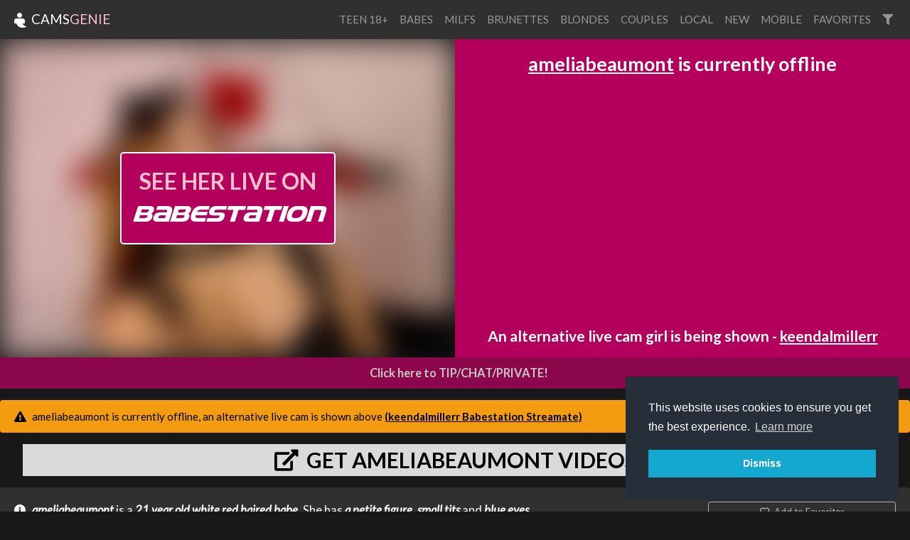

--- FILE ---
content_type: text/html; charset=UTF-8
request_url: https://www.camsgenie.com/1/ameliabeaumont
body_size: 10584
content:
<!DOCTYPE html>
<html>
    <head>

        <meta charset="utf-8">
        <meta name="viewport" content="width=device-width, initial-scale=1, shrink-to-fit=no">
        <link rel="stylesheet" href="/css/bootstrap.min.css">
        <link rel="stylesheet" href="/css/app.css?x=311e2x4x3430fxx435d">
        <title>ameliabeaumont - stripchat - Stripchat live cam, pictures and videos. - CamsGenie.com</title>
        <meta name="description" content="AmeliaBeaumont from Stripchat XXX live sex cam, pictures and videos.">
        <script src="https://code.jquery.com/jquery-3.3.1.min.js"   crossorigin="anonymous"></script>
        <script src="https://stackpath.bootstrapcdn.com/bootstrap/4.1.3/js/bootstrap.min.js" integrity="sha384-ChfqqxuZUCnJSK3+MXmPNIyE6ZbWh2IMqE241rYiqJxyMiZ6OW/JmZQ5stwEULTy" crossorigin="anonymous"></script>
        <script src="https://cdnjs.cloudflare.com/ajax/libs/vue/2.5.21/vue.min.js"></script>
        
        <script src="https://cdnjs.cloudflare.com/ajax/libs/moment.js/2.22.2/moment.min.js"></script>
        <script src="https://cdnjs.cloudflare.com/ajax/libs/popper.js/1.14.3/umd/popper.min.js" integrity="sha384-ZMP7rVo3mIykV+2+9J3UJ46jBk0WLaUAdn689aCwoqbBJiSnjAK/l8WvCWPIPm49" crossorigin="anonymous"></script>
        <link rel="stylesheet" href="https://use.fontawesome.com/releases/v5.10.2/css/all.css" crossorigin="anonymous">
        <script type="text/javascript" src="https://cdn.jsdelivr.net/npm/clappr@latest/dist/clappr.min.js"></script>
        <meta name="theme-color" content="#303030">
        <link rel="stylesheet" href="/css/detail.css?x=3" type="text/css">
        <script src="https://www.gstatic.com/firebasejs/8.2.3/firebase-app.js"></script>
        <script src="https://www.gstatic.com/firebasejs/8.2.3/firebase-messaging.js"></script>
        <link rel="stylesheet" type="text/css" href="//cdnjs.cloudflare.com/ajax/libs/cookieconsent2/3.1.0/cookieconsent.min.css" />
        <script src="//cdnjs.cloudflare.com/ajax/libs/cookieconsent2/3.1.0/cookieconsent.min.js"></script>
        <script>
            window.addEventListener("load", function () {
                window.cookieconsent.initialise({
                    "palette": {
                        "popup": {
                            "background": "#252e39"
                        },
                        "button": {
                            "background": "#14a7d0"
                        }
                    },
                    "position": "bottom-right",
                    "content": {
                        "message": "This website uses cookies to ensure you get the best experience. \n",
                        "dismiss": "Dismiss"
                    }
                })
            });
        </script>        
        <script>
            const ios = () => {
                if (typeof window === `undefined` || typeof navigator === `undefined`) return false;

                return /iPhone|iPad|iPod/i.test(navigator.userAgent || navigator.vendor || (window.opera && opera.toString() === `[object Opera]`));
            };       
        </script>     
    </head>

    <body class="camsgenie">
        <nav class="navbar fixed-top navbar-expand-lg navbar-light bg-light">
            <a class="navbar-brand" href="/">
                <img alt="Cams Genie" style="filter: invert(100%)" src="https://img.icons8.com/material/24/000000/genie.png"> CAMS<span id="xtra">GENIE</span>
            </a>
            <button class="navbar-toggler" type="button" data-toggle="collapse" data-target="#navbarColor03" aria-controls="navbarColor03" aria-expanded="false" aria-label="Toggle navigation">
                <span class="navbar-toggler-icon"></span>
            </button>
            <div class="collapse navbar-collapse" id="navbarColor03">
                <ul class="navbar-nav ml-auto">
                   
                                        <li class="nav-item ">
                        <a style="text-transform: uppercase;" class="nav-link" href="https://www.camsgenie.com/teens">teen 18+</a>
                    </li>
                                        <li class="nav-item ">
                        <a style="text-transform: uppercase;" class="nav-link" href="https://www.camsgenie.com/babes">babes</a>
                    </li>
                                        <li class="nav-item ">
                        <a style="text-transform: uppercase;" class="nav-link" href="https://www.camsgenie.com/milfs">milfs</a>
                    </li>
                                        <li class="nav-item ">
                        <a style="text-transform: uppercase;" class="nav-link" href="https://www.camsgenie.com/brunettes">brunettes</a>
                    </li>
                                        <li class="nav-item ">
                        <a style="text-transform: uppercase;" class="nav-link" href="https://www.camsgenie.com/blondes">blondes</a>
                    </li>
                                        <li class="nav-item ">
                        <a style="text-transform: uppercase;" class="nav-link" href="https://www.camsgenie.com/couples">couples</a>
                    </li>
                                        <li class="nav-item ">
                        <a style="text-transform: uppercase;" class="nav-link" href="https://www.camsgenie.com/local">local</a>
                    </li>
                                        <li class="nav-item ">
                        <a style="text-transform: uppercase;" class="nav-link" href="https://www.camsgenie.com/new">new</a>
                    </li>
                                        <li class="nav-item ">
                        <a style="text-transform: uppercase;" class="nav-link" href="https://www.camsgenie.com/mobile">mobile</a>
                    </li>
                                        <li class="nav-item ">
                        <a style="text-transform: uppercase;" class="nav-link" href="https://www.camsgenie.com/favorites">favorites</a>
                    </li>
                                       

                    <li class="nav-item">
                        <a data-toggle="modal" data-target="#filterModal" title="Filters" class="nav-link" href="#"><i class="fa fa-filter"></i></a>
                    </li>
                </ul>
            </div>
        </nav>

        
<div id="details-screen-2">
    <div class="main">
                <div class="offline provider-2" id="player-and-chat">
            <div style='--aspect-ratio: 16/9'  class="provider-2 embed-responsive embed-responsive-16by9">
                <a onclick="openLiveCamLink()" style="cursor:pointer" target="_blank"  class="live-promo-box">
    <div style="background-image: url(https://imagetransform.icfcdn.com/s/avatar/Keendalmillerr.webp)" class="background-image"></div>
    <div class="button">
        <div style="vertical-align: middle;text-align: center;">SEE HER LIVE ON</div>
        <div class="babestation">BABESTATION</div>
    </div>
</a>
            </div>
                        
            <div id="player-side-content">
                                    <div class="default-message">
        <p class="is-offline"><a href="https://www.camsgenie.com/1/ameliabeaumont">ameliabeaumont</a> is currently offline </p>
         

    
        <p class="alternative-model">An alternative live cam girl is being shown - <a href="https://www.camsgenie.com/2/keendalmillerr">keendalmillerr</a>   </p>
    

    <div id="notification-promo"></div>


    <a style="cursor:pointer" class="banner" onclick="openSignUpLink()"><img src="/billboards/1/6da281db.gif"></a>
</div>


                            </div>
            
        </div>

        

        <a id="link" style="display:block;cursor:pointer"  onclick="openLiveCamLink()" target="_blank">
            <i class="fa fa- fa-comments-o"></i>Click here to TIP/CHAT/PRIVATE!
        </a>

                        
                    <div class="mt-3 alert alert-warning" role="alert">
                <i class="fas fa-exclamation-triangle"></i> ameliabeaumont is currently offline, an alternative live cam is shown above

                <a style="color: inherit; font-weight: bold" href="https://www.camsgenie.com/2/keendalmillerr">(keendalmillerr Babestation Streamate)</a>
        </div>
        
                

        <div id="sc-video-link"></div>

        
        <div class="mt-3 synopsis  rounded">
            <div class="text">
                <i class="fas fa-info-circle"></i>
                                <a href=https://www.camsgenie.com/1/ameliabeaumont>ameliabeaumont</a> is a <a title="21 year old cam girls" href=https://www.camsgenie.com/search?age=21>21 year old</a> <a title="white cam girls" href=https://www.camsgenie.com/search?ethnicity=white>white</a> <a title="red haired cam girls" href=https://www.camsgenie.com/search?hair_color=red>red haired</a> <a title="babe cam girls" href=https://www.camsgenie.com/search?age_type=babe>babe</a>. She has <a title="petite figured cam girls" href=https://www.camsgenie.com/search?figure=petite>a petite figure</a>, <a title="small titted cam girls" href=https://www.camsgenie.com/search?bust=small>small tits</a> and <a title="blue eyed cam girls" href=https://www.camsgenie.com/search?eye_color=blue>blue eyes</a>.                
                                
                                
                <div class="mb-1 dates">
                Date Added :  <time title="2024-07-09 17:27:18" datetime="2024-07-09 17:27:18">1 year ago</time>

                                <br />
                Last Broadcast : <time title="2024-07-18 10:14:14" datetime="2024-07-18 10:14:14">1 year ago</time>
                
                
                <br /> Show Type : Solo

                                

                                    <br />  As seen on Stripchat and xHamsterLive.
                
                </div>
            </div>



            <div class="buttons">
                <div id="sub_button_main"></div>


                <div id="favorite_buttons"></div>

                                <a href="#" class="mt-3 btn btn-sm btn-outline-dark" onclick="openCamLink()" target="_blank"><i class="fas fa-external-link-alt"></i>  ameliabeaumont's profile on Stripchat </a></td>    
                
                

            </div>
        </div>


        
            <div id="videos_list"></div>
            <div id="search-results"></div>

            <div id="shows_list"></div>


            <div class="mt-3 container-fluid">
                <h4>similar cams</h4>
                
                <div id="more-cams"></div>               
            </div>

            
            <div id="show_times"></div>

    </div>

    <div class="container-fluid info">

</div>
</div>


<script type="text/x-template" id="favorite_buttons_template">
    <div>
        <button v-if="!isFavorited" @click="favorite" class="btn-sm btn btn-outline-dark"><i class="far fa-heart mr-1"></i> Add to Favorites</button>
        <button v-if="isFavorited" @click="unFavorite" class="btn-sm btn btn-outline-dark"><i class="fas fa-heart-broken"></i> Remove Favorite</button>
    </div>
</script>


<script type="text/x-template" id="main_notification_button_template">
    <div v-if="canDoNotifications">
        <button  @click="subscribe" v-if="!waiting && isNotSubscribed" class="btn-sm btn mb-3 btn-outline-dark"><i class="far fa-bell"></i> Notify me when she is online</button>
        <button  @click="unsubscribe"  v-if="!waiting && isSubscribed" class="btn-sm btn mb-3 btn-outline-dark"><i class="fas fa-bell"></i> Cancel notification</button>
        <button  disabled  v-if="waiting" class="btn-sm btn mb-3 btn-outline-dark"> <i class="fas fa-spin fa-spinner"></i> Please Wait... </button>
    </div>
</script>



<script type="text/x-template" id="videos_list_template">
    <div class="container-fluid">
        <h4 v-if="loading || videos.length">Videos</h4>
        <p v-if="loading">Loading, please wait ...</p>

        <div v-if="videos.length" class="row">

            <div v-show="index < displayLimit" v-for="(video, index) in videos" class="col col-sm-12 col-md-6 col-xl-12 col-xxl-6 col-xxxl-4">
                <a target="_blank" :href="video.link" style="color: #fff;  text-decoration : none; width: 100%; cursor:pointer; margin : 10px 0; background : #2a2a2a; flex-grow : 0" class="media border-light border ">
                    <img v-bind:class="{'premium' : video.is_premium}" class="video-thumb  mr-3" :src="video.poster" :alt="'ameliabeaumont' + video.title">
                    <div style="padding : 10px" class="media-body">
                        <div class="showname">{{ video.title }}</div>
                        <div style="margin-top: 10px; color: gold" v-if="video.cost" class="numcaps"><i class="fas fa-coins"></i>  {{ video.cost }} Tokens</div>
                    </div>
                </a>
               <!-- <a target="_blank" class="premium-video-link" href="https://go.mavrtracktor.com?campaignId=sesn&amp;userId=88c19e68cbd061dcf64ee6a607801bb9681011ffa8bc270e7957a423ea787cf2&amp;path=/ameliabeaumont/profile" v-if="video.is_premium">
                    Video available for purchase on stripchat
                    <i class="fas fa-external-link-square-alt"></i>
                </a> -->
            </div>


        </div>

        <div v-if="showShowMoreButton" class="row">
            <div class="col col-sm-12">
                <button v-on:click="showMore" class="btn btn-primary"><i class="fas fa-chevron-circle-down"></i> Show More</button>
            </div>
        </div>


    </div>
</script>

<script id="show_times_template" type="text/template">
    <div class="container-fluid" v-if="showtimes.length">
        <h4>Show time trends</h4>
        <p>Show time trends from the last 90 days.</p>
        <div class="show-times-container">
            <div class="x-axis">
                <div  v-for="index in 24" class="hour-label">
                    {{ ('' + (index - 1)).padStart(2, 0) }}
                </div>
            </div>

            <div class="graph-main">

                <div class="y-axis">
                    <div v-for="(hours, day) in showtimes" class="day-name">
                        {{ dayName(day) }}
                    </div>
                </div>

                <div class="graph-content">
                    <div v-bind:style="{left : (dayComplete * 100) + '%'}" class="line"></div>

                    <div  v-for="(hours, day) in showtimes" class="day-hours">
                        <div v-bind:style="{opacity: value}" v-for="(value, hour) in hours" class="day-hour"></div>
                    </div>
                </div>

            </div>
        </div>
    </div>
</script>

<script id="shows_list_template" type="text/x-template">
    <div v-if="shows.length" class="container-fluid">

        <h4>ameliabeaumont's Past Shows</h4>

        <div class="row">
            <div v-if="activeShow" id="streamshotModal" class="modal">
                <div  class="modal-dialog" role="document">
                <div class="modal-content">
                    <div class="modal-header">
                    <h5 class="modal-title"><i class="fas fa-camera"></i> {{ fullName(activeShow) }}</h5>
                    <button type="button" class="close" data-dismiss="modal" aria-label="Close">
                        <span aria-hidden="true">&times;</span>
                    </button>
                    </div>                    
                    <div class="modal-body row">
                        <img :src="s" v-for="s in activeShow.captures" />
                    </div>
                </div>

                </div>
            </div>

            <div v-show="index < displayLimit"   v-for="(show, index) in shows" class="col col-sm-12 col-md-6 col-xl-12 col-xxl-6 col-xxxl-4">
                <div @click="showShow(show)" style="width: 100%; cursor:pointer; margin : 10px 0; background : #2a2a2a; flex-grow : 0" class="media border-light border ">
                    <div class="show-thumb-container">
                        <!-- <i class="fas fa-play"></i>     -->
                        <img :class="{'nocaps'  : !show.captures.length}"  class="shows-thumb mr-3" src="/noimage.png" :alt="fullName(show)">
                        <!-- <div style="background:#000" class="shows-thumb mr-3"></div> -->
                    </div>
                    <div style="padding : 10px" class="media-body">
                        <div class="showname">{{ shortName(show) }}</div>
                        <div class="showtimes">{{ displayTime(show.start) }} <template v-if="show.end"> - {{ displayTime(show.end) }}</template></div>
                        <div class="showtimes">{{ show.duration }}</div>
                        <p v-if="false && show.playbackNot" class="alert mt-2 bg-warning" style="color: #000">
                        <i class="fas fa-exclamation-triangle"></i> Show recording and playback is not enabled and not possible for this model.
                        </p>
                        <!-- <div class="numcaps">{{  show.captures.length }} Snapshots</div> -->
                    </div>
                </div>
            </div>
        </div>

        <div v-if="showShowMoreButton" class="row">
            <div class="col col-sm-12">
                <button v-on:click="showMore" class="btn btn-primary"><i class="fas fa-chevron-circle-down"></i> Show More</button>
            </div>
        </div>
    </div>
</script>


<div style="display:none" onclick="dismissOverlay()" id="overlay" class="overlay">
    <a onclick="openSignUpLink()">
        <img style="display:block;max-width:100%" alt="streamate" src="https://s3.eu-west-2.amazonaws.com/media.babeshows.com/free_credit_new_customers_fixed_ade1cba363.png" />
    </a>
</div>




        <footer class="footer">
            <div class="container-fluid mb-3 small clearfix">
                <div  class="mt-3 float-md-left text-muted">
                     This is a <span style="direction: rtl; unicode-bidi: bidi-override; text-align: left;">V.B krowteN emaG</span> website.

                     <div class="mt-3">
                        <a href="https://logo.dev" title="logo api">Logos provided by logo.dev</a>
                     </div>
                </div>

                

                <div class="mt-3 float-md-right text-muted">
                    <a target="_blank" style="color : #999" href="/static/terms.pdf">Terms of Service</a> |
                    <a target="_blank" style="color : #999" href="/static/privacy.pdf">Privacy Policy</a> |
                    
                    <a style="color : #999" href="/model-optout">Model Opt out / Profile removal</a> | 
                                         
                    <a style="color : #999; cursor: pointer" onclick="this.href=atob('bWFpbHRvOmluZm9AZ2FtZW5ldHdvcmtidi5jb20/c3ViamVjdD1jYW1zZ2VuaWU=')">Contact Us</a>
                </div>
            </div>
        </footer>


        <div id="filterModal" class="modal">
            <form action="https://www.camsgenie.com/search" method="GET" class="modal-dialog" role="document">
                <div class="modal-content">
                    <div class="modal-header">
                        <h5 class="modal-title"><i class="fas fa-filter"></i> Filters</h5>
                        <button type="button" class="close" data-dismiss="modal" aria-label="Close">
                            <span aria-hidden="true">&times;</span>
                        </button>
                    </div>
                    <div class="modal-body row">


                        <div class="col-6 form-group">
                            <label for="q">Name</label>
                            <input value="" id="q" type="text" name="q" placeholder="Performer Name" class="form-control" />
                        </div>

                        <div class="col-6 form-group">
                            <label for="categorySelect">Category</label>
                            <select name="category" class="form-control" id="categorySelect">
                                <option value="-1">All</option>
                                <option  value="female">Solo</option>
                                <option   value="couples">Couple</option>
                            </select>
                        </div>

                        <div class="col-6 form-group">
                            <label for="providerSelect">Provider</label>
                            <select name="provider_name" class="form-control" id="providerSelect">
                                <option value="-1">All</option>
                                                                <option  value="streamate">Babestation Streamate</option>
                                                                <option  value="babecall">babestation babecall</option>
                                                                <option  value="babestationcams">Babestation Cams</option>
                                                                <option  value="stripchat">Stripchat</option>
                                                            </select>
                        </div>

                        <div class="col-6  form-group">
                            <label for="ageTypeSelect">Age Type</label>
                            <select name="age_type" class="form-control" id="ageTypeSelect">
                                <option value="-1">All</option>
                                <option  value="teen">Teen</option>
                                <option   value="babe">Babe</option>
                                <option  value="milf">Milf</option>
                                <option  value="mature">Mature</option>
                            </select>
                        </div>

                        <div class="col-6  form-group">
                            <label for="ethnicitySelect">Ethnicity</label>
                            <select name="ethnicity" class="form-control" id="ethnicitySelect">
                                <option value="-1">All</option>
                                <option  value="white">White</option>
                                <option  value="ebony">Ebony</option>
                                <option  value="asian">Asian</option>
                                <option  value="latin">Latina</option>
                                <option  value="indian">Indian</option>
                                <option  value="arab">Arab</option>
                                <option  value="russian">Russian</option>

                            </select>
                        </div>

                        <div class="col-6  form-group">
                            <label for="hairColorSelect">Hair Color</label>
                            <select class="form-control" name="hair_color" id="hairColorSelect">
                                <option value="-1">All</option>
                                <option  value="black">Black</option>
                                <option  value="blonde">Blonde</option>
                                <option  value="brunette">Brunette</option>
                                <option   value="red">Red</option>
                                <option   value="pink">Pink</option>
                                <option  value="other">Other</option>

                            </select>
                        </div>

                        <div class="col-6  form-group">
                            <label for="eyeColorSelect">Eye Color</label>
                            <select name="eye_color" class="form-control" id="eyeColorSelect">
                                <option value="-1">All</option>
                                <option  value="black">Black</option>
                                <option  value="blue">Blue</option>
                                <option  value="green">Green</option>
                                <option  value="brown">Brown</option>
                                <option  value="grey">Grey</option>

                            </select>
                        </div>


                        <div class="col-6 form-group">
                            <label for="bustSelect">Bust</label>
                            <select  name="bust" class="form-control" id="bustSelect">
                                <option value="-1">All</option>
                                <option   value="small">Small</option>
                                <option   value="medium">Medium</option>
                                <option   value="large">Large</option>

                            </select>
                        </div>

                        <div class="col-6 form-group">
                            <label for="figureSelect">Figure</label>
                            <select name="figure" class="form-control" id="figureSelect">
                                <option value="-1">All</option>
                                <option  value="petite">Petite</option>
                                <option  value="average">Average</option>
                                <option  value="large">Large</option>

                            </select>
                        </div>

                        <div class="col-6  form-group">
                            <label for="shavedSelect">Pubic hair</label>
                            <select name="shaved" class="form-control" id="shavedSelect">
                                <option value="-1">All</option>
                                <option  value="1">Shaved</option>
                                <option  value="0">Hairy</option>

                            </select>
                        </div>

                        <div class="col-6  form-group">
                            <div class="form-check">
                                <input name="local" type="checkbox"   class="form-check-input" value="1" id="local">
                                <label class="form-check-label" for="local">Local</label>
                            </div>
                        </div>

                        <div class="col-6  form-group">
                            <div class="form-check">
                                <input name="mobile" type="checkbox"   class="form-check-input" value="1" id="mobile">
                                <label class="form-check-label" for="mobile">Mobile</label>
                            </div>
                        </div>

                        <div class="col-6  form-group">
                            <div class="form-check">
                                <input name="new" type="checkbox"   class="form-check-input" value="1" id="new">
                                <label class="form-check-label" for="new">New</label>
                            </div>
                        </div>

                    </div>
                    <div class="modal-footer">
                        <button type="submit" class="btn btn-primary"><i class="fas fa-sync-alt"></i> Apply</button>
                        <button type="button" class="btn btn-secondary" data-dismiss="modal">Cancel</button>
                    </div>
                </div>

                <input type="hidden" name="uuid" value="" />
            </form>
        </div>

        <script src="/js/main.js?v=25e22"></script>

            <script>
   var popped = false;

   /*setTimeout(() => {
    if(!sessionStorage.getItem('sas')) {
       // document.getElementById('overlay').style.display = 'flex';
        sessionStorage.setItem('sas', '1');
    }
   }, 2000);*/

   window.dismissOverlay = () => {
        document.getElementById('overlay').style.display = 'none';
        if(!popped) {
            openLiveCamLink();
        }
   };

   window.openCamLink = () => {
        window.open(atob("aHR0cHM6Ly9nby5tYXZydHJhY2t0b3IuY29tP2NhbXBhaWduSWQ9c2VzbiZ1c2VySWQ9ODhjMTllNjhjYmQwNjFkY2Y2NGVlNmE2MDc4MDFiYjk2ODEwMTFmZmE4YmMyNzBlNzk1N2E0MjNlYTc4N2NmMiZwYXRoPS9hbWVsaWFiZWF1bW9udC9wcm9maWxl"));
   };

   window.openSignUpLink = () => {
        popped = true;
        window.open(atob("aHR0cHM6Ly9nby5tYXZydHJhY2t0b3IuY29tP2NhbXBhaWduSWQ9c2VzbiZ1c2VySWQ9ODhjMTllNjhjYmQwNjFkY2Y2NGVlNmE2MDc4MDFiYjk2ODEwMTFmZmE4YmMyNzBlNzk1N2E0MjNlYTc4N2NmMiZwYXRoPS9zaWdudXAvdXNlcg=="));
   };


   window.openLiveCamLink = () => {
               window.open(atob("[base64]"));
          };

   window.redirectToLiveCam = () => {
               window.location = (atob("[base64]"));
          };   




   new Vue(Object.assign(CamSubscribeButton('ameliabeaumont'), {
       template : '#main_notification_button_template',
       el : '#sub_button_main'
   }));
      
    
    new Vue({
        el: '#sc-video-link',
        template: `
                            <a href="#" @click.prevent="click()" class="mb-3 mt-3 sc-video-link  btn-outline-dark" target="_blank">
                    <template v-if="!waiting">
                    <i class="fas fa-external-link-alt"></i> get ameliabeaumont videos
                    </template>

                    <template v-if="waiting">
                        <i class="fas fa-spin fa-spinner"></i> Please Wait...
                    </template>                
                </a>              
                    `,

        data() {
            return {
                waiting : false
            };
        },

        methods : {
            async click() {
                this.waiting = true;
                
                const response = await fetch('/api/sc-videos-link/ameliabeaumont');  
                
                this.waiting = false;
                
                if (response.status !== 200) {
                    window.openCamLink();
                }

                window.location = await response.json();           
            }
        }
    });
   
   new Vue({
        el: '#more-cams',
        template : '<camsquares class="camsquares" :cams="cams"></camsquares>',
        data() {
            return {
                cams: [{"target":"https:\/\/www.camsgenie.com\/2\/keendalmillerr","streamshot":"https:\/\/imagetransform.icfcdn.com\/s\/avatar\/Keendalmillerr.webp","status":"online","provider":{"display_name":"Babestation Streamate","logo":"https:\/\/img.logo.dev\/streamate.com?token=pk_JqtYozAsRNyM5uJqI0Ammw","name":"streamate","sign_up_link":"aHR0cHM6Ly9uNG4uYmFiZWNhbGwuY29tL3RyYWNrL01UUXVORE00TXk0eE1qSXVNVEkwTGpBdU1DNHdMakF1TUM0d0xqQXVNQS9yZWdpc3Rlcg=="},"name":"keendalmillerr","id":24190941161,"text":"keendalmillerr","mrl":null,"provider_target_encoded":"[base64]","showHoverPreview":false,"blur":false},{"target":"https:\/\/www.camsgenie.com\/1\/sweet_cheerry__","streamshot":"https:\/\/static-cdn.strpst.com\/avatars\/1\/b\/4\/1b48d288de4f8f1ed2cf0101bd7bcc05-full","status":"online","provider":{"display_name":"Stripchat","logo":"https:\/\/lic.me\/thumbnails\/s\/t\/stripchat.jpg","name":"stripchat","sign_up_link":"aHR0cHM6Ly9nby5tYXZydHJhY2t0b3IuY29tP2NhbXBhaWduSWQ9c2VzbiZ1c2VySWQ9ODhjMTllNjhjYmQwNjFkY2Y2NGVlNmE2MDc4MDFiYjk2ODEwMTFmZmE4YmMyNzBlNzk1N2E0MjNlYTc4N2NmMiZwYXRoPS9zaWdudXAvdXNlcg=="},"name":"sweet_cheerry__","id":16747411196,"text":"sweet_cheerry__","mrl":null,"provider_target_encoded":"aHR0cHM6Ly9nby5tYXZydHJhY2t0b3IuY29tP2NhbXBhaWduSWQ9c2VzbiZ1c2VySWQ9ODhjMTllNjhjYmQwNjFkY2Y2NGVlNmE2MDc4MDFiYjk2ODEwMTFmZmE4YmMyNzBlNzk1N2E0MjNlYTc4N2NmMiZwYXRoPS9zd2VldF9jaGVlcnJ5X18=","showHoverPreview":false,"blur":false},{"target":"https:\/\/www.camsgenie.com\/1\/miss___anya","streamshot":"https:\/\/static-cdn.strpst.com\/avatars\/5\/b\/4\/5b40dd44dc8b85b763b9fe32816d4f37-full","status":"online","provider":{"display_name":"Stripchat","logo":"https:\/\/lic.me\/thumbnails\/s\/t\/stripchat.jpg","name":"stripchat","sign_up_link":"aHR0cHM6Ly9nby5tYXZydHJhY2t0b3IuY29tP2NhbXBhaWduSWQ9c2VzbiZ1c2VySWQ9ODhjMTllNjhjYmQwNjFkY2Y2NGVlNmE2MDc4MDFiYjk2ODEwMTFmZmE4YmMyNzBlNzk1N2E0MjNlYTc4N2NmMiZwYXRoPS9zaWdudXAvdXNlcg=="},"name":"miss___anya","id":17107453508,"text":"miss___anya","mrl":null,"provider_target_encoded":"aHR0cHM6Ly9nby5tYXZydHJhY2t0b3IuY29tP2NhbXBhaWduSWQ9c2VzbiZ1c2VySWQ9ODhjMTllNjhjYmQwNjFkY2Y2NGVlNmE2MDc4MDFiYjk2ODEwMTFmZmE4YmMyNzBlNzk1N2E0MjNlYTc4N2NmMiZwYXRoPS9taXNzX19fYW55YQ==","showHoverPreview":false,"blur":false},{"target":"https:\/\/www.camsgenie.com\/2\/kandy_frees","streamshot":"https:\/\/imagetransform.icfcdn.com\/s\/avatar\/Kandy_frees.webp","status":"online","provider":{"display_name":"Babestation Streamate","logo":"https:\/\/img.logo.dev\/streamate.com?token=pk_JqtYozAsRNyM5uJqI0Ammw","name":"streamate","sign_up_link":"aHR0cHM6Ly9uNG4uYmFiZWNhbGwuY29tL3RyYWNrL01UUXVORE00TXk0eE1qSXVNVEkwTGpBdU1DNHdMakF1TUM0d0xqQXVNQS9yZWdpc3Rlcg=="},"name":"kandy_frees","id":23841176692,"text":"kandy_frees","mrl":null,"provider_target_encoded":"[base64]","showHoverPreview":false,"blur":false},{"target":"https:\/\/www.camsgenie.com\/1\/anje_cox","streamshot":"https:\/\/static-cdn.strpst.com\/avatars\/5\/c\/7\/5c74b224edb8e280b557b4d6880d8cd0-full","status":"online","provider":{"display_name":"Stripchat","logo":"https:\/\/lic.me\/thumbnails\/s\/t\/stripchat.jpg","name":"stripchat","sign_up_link":"aHR0cHM6Ly9nby5tYXZydHJhY2t0b3IuY29tP2NhbXBhaWduSWQ9c2VzbiZ1c2VySWQ9ODhjMTllNjhjYmQwNjFkY2Y2NGVlNmE2MDc4MDFiYjk2ODEwMTFmZmE4YmMyNzBlNzk1N2E0MjNlYTc4N2NmMiZwYXRoPS9zaWdudXAvdXNlcg=="},"name":"anje_cox","id":15899603388,"text":"anje_cox","mrl":null,"provider_target_encoded":"aHR0cHM6Ly9nby5tYXZydHJhY2t0b3IuY29tP2NhbXBhaWduSWQ9c2VzbiZ1c2VySWQ9ODhjMTllNjhjYmQwNjFkY2Y2NGVlNmE2MDc4MDFiYjk2ODEwMTFmZmE4YmMyNzBlNzk1N2E0MjNlYTc4N2NmMiZwYXRoPS9hbmplX2NveA==","showHoverPreview":false,"blur":false},{"target":"https:\/\/www.camsgenie.com\/2\/cloudiex33","streamshot":"https:\/\/imagetransform.icfcdn.com\/s\/avatar\/Cloudiex33.webp","status":"online","provider":{"display_name":"Babestation Streamate","logo":"https:\/\/img.logo.dev\/streamate.com?token=pk_JqtYozAsRNyM5uJqI0Ammw","name":"streamate","sign_up_link":"aHR0cHM6Ly9uNG4uYmFiZWNhbGwuY29tL3RyYWNrL01UUXVORE00TXk0eE1qSXVNVEkwTGpBdU1DNHdMakF1TUM0d0xqQXVNQS9yZWdpc3Rlcg=="},"name":"cloudiex33","id":13106834355,"text":"cloudiex33","mrl":null,"provider_target_encoded":"aHR0cHM6Ly9uNG4uYmFiZWNhbGwuY29tL3RyYWNrL01UUXVORE00TXk0eE1qSXVNVEkwTGpBdU1DNHdMakF1TUM0d0xqQXVNQS93b3JsZC1jYW1zL2Nsb3VkaWV4MzM\/aWdub3JlTW9kZWxFeGlzdHM9MSZjdXN0X2N1c3RvbTI9NjA2Mzg3OTY3MSZjdXN0X2N1c3RvbTM9c3RyZWFtYXRlKy0rY2xvdWRpZXgzMyNwbGF5ZXI=","showHoverPreview":false,"blur":false},{"target":"https:\/\/www.camsgenie.com\/1\/tatty_wilson","streamshot":"https:\/\/static-cdn.strpst.com\/avatars\/b\/8\/4\/b8491137e6db780b7098d401a131144b-full","status":"online","provider":{"display_name":"Stripchat","logo":"https:\/\/lic.me\/thumbnails\/s\/t\/stripchat.jpg","name":"stripchat","sign_up_link":"aHR0cHM6Ly9nby5tYXZydHJhY2t0b3IuY29tP2NhbXBhaWduSWQ9c2VzbiZ1c2VySWQ9ODhjMTllNjhjYmQwNjFkY2Y2NGVlNmE2MDc4MDFiYjk2ODEwMTFmZmE4YmMyNzBlNzk1N2E0MjNlYTc4N2NmMiZwYXRoPS9zaWdudXAvdXNlcg=="},"name":"tatty_wilson","id":14967728696,"text":"tatty_wilson","mrl":null,"provider_target_encoded":"aHR0cHM6Ly9nby5tYXZydHJhY2t0b3IuY29tP2NhbXBhaWduSWQ9c2VzbiZ1c2VySWQ9ODhjMTllNjhjYmQwNjFkY2Y2NGVlNmE2MDc4MDFiYjk2ODEwMTFmZmE4YmMyNzBlNzk1N2E0MjNlYTc4N2NmMiZwYXRoPS90YXR0eV93aWxzb24=","showHoverPreview":false,"blur":false},{"target":"https:\/\/www.camsgenie.com\/1\/ayesha_thebestt","streamshot":"https:\/\/static-cdn.strpst.com\/avatars\/5\/f\/e\/5fe2e114e973f09456625e4dbd4bb51c-full","status":"online","provider":{"display_name":"Stripchat","logo":"https:\/\/lic.me\/thumbnails\/s\/t\/stripchat.jpg","name":"stripchat","sign_up_link":"aHR0cHM6Ly9nby5tYXZydHJhY2t0b3IuY29tP2NhbXBhaWduSWQ9c2VzbiZ1c2VySWQ9ODhjMTllNjhjYmQwNjFkY2Y2NGVlNmE2MDc4MDFiYjk2ODEwMTFmZmE4YmMyNzBlNzk1N2E0MjNlYTc4N2NmMiZwYXRoPS9zaWdudXAvdXNlcg=="},"name":"ayesha_thebestt","id":17650613158,"text":"ayesha_thebestt","mrl":null,"provider_target_encoded":"aHR0cHM6Ly9nby5tYXZydHJhY2t0b3IuY29tP2NhbXBhaWduSWQ9c2VzbiZ1c2VySWQ9ODhjMTllNjhjYmQwNjFkY2Y2NGVlNmE2MDc4MDFiYjk2ODEwMTFmZmE4YmMyNzBlNzk1N2E0MjNlYTc4N2NmMiZwYXRoPS9heWVzaGFfdGhlYmVzdHQ=","showHoverPreview":false,"blur":false},{"target":"https:\/\/www.camsgenie.com\/1\/nathaly-sky","streamshot":"https:\/\/static-cdn.strpst.com\/avatars\/e\/2\/1\/e213e8c5c624d9a38573174a0336a309-full","status":"online","provider":{"display_name":"Stripchat","logo":"https:\/\/lic.me\/thumbnails\/s\/t\/stripchat.jpg","name":"stripchat","sign_up_link":"aHR0cHM6Ly9nby5tYXZydHJhY2t0b3IuY29tP2NhbXBhaWduSWQ9c2VzbiZ1c2VySWQ9ODhjMTllNjhjYmQwNjFkY2Y2NGVlNmE2MDc4MDFiYjk2ODEwMTFmZmE4YmMyNzBlNzk1N2E0MjNlYTc4N2NmMiZwYXRoPS9zaWdudXAvdXNlcg=="},"name":"nathaly-sky","id":16867587112,"text":"nathaly-sky","mrl":null,"provider_target_encoded":"aHR0cHM6Ly9nby5tYXZydHJhY2t0b3IuY29tP2NhbXBhaWduSWQ9c2VzbiZ1c2VySWQ9ODhjMTllNjhjYmQwNjFkY2Y2NGVlNmE2MDc4MDFiYjk2ODEwMTFmZmE4YmMyNzBlNzk1N2E0MjNlYTc4N2NmMiZwYXRoPS9uYXRoYWx5LXNreQ==","showHoverPreview":false,"blur":false},{"target":"https:\/\/www.camsgenie.com\/2\/fayeslate","streamshot":"https:\/\/imagetransform.icfcdn.com\/s\/avatar\/FayeSlate.webp","status":"online","provider":{"display_name":"Babestation Streamate","logo":"https:\/\/img.logo.dev\/streamate.com?token=pk_JqtYozAsRNyM5uJqI0Ammw","name":"streamate","sign_up_link":"aHR0cHM6Ly9uNG4uYmFiZWNhbGwuY29tL3RyYWNrL01UUXVORE00TXk0eE1qSXVNVEkwTGpBdU1DNHdMakF1TUM0d0xqQXVNQS9yZWdpc3Rlcg=="},"name":"fayeslate","id":24028177394,"text":"fayeslate","mrl":null,"provider_target_encoded":"[base64]","showHoverPreview":false,"blur":false},{"target":"https:\/\/www.camsgenie.com\/2\/terraelowen","streamshot":"https:\/\/imagetransform.icfcdn.com\/s\/avatar\/Terraelowen.webp","status":"online","provider":{"display_name":"Babestation Streamate","logo":"https:\/\/img.logo.dev\/streamate.com?token=pk_JqtYozAsRNyM5uJqI0Ammw","name":"streamate","sign_up_link":"aHR0cHM6Ly9uNG4uYmFiZWNhbGwuY29tL3RyYWNrL01UUXVORE00TXk0eE1qSXVNVEkwTGpBdU1DNHdMakF1TUM0d0xqQXVNQS9yZWdpc3Rlcg=="},"name":"terraelowen","id":24619689616,"text":"terraelowen","mrl":null,"provider_target_encoded":"[base64]","showHoverPreview":false,"blur":false},{"target":"https:\/\/www.camsgenie.com\/1\/mila_sweeet","streamshot":"https:\/\/static-cdn.strpst.com\/avatars\/7\/d\/b\/7db69b040ad7bcfe35aa4cb2112bc90e-full","status":"online","provider":{"display_name":"Stripchat","logo":"https:\/\/lic.me\/thumbnails\/s\/t\/stripchat.jpg","name":"stripchat","sign_up_link":"aHR0cHM6Ly9nby5tYXZydHJhY2t0b3IuY29tP2NhbXBhaWduSWQ9c2VzbiZ1c2VySWQ9ODhjMTllNjhjYmQwNjFkY2Y2NGVlNmE2MDc4MDFiYjk2ODEwMTFmZmE4YmMyNzBlNzk1N2E0MjNlYTc4N2NmMiZwYXRoPS9zaWdudXAvdXNlcg=="},"name":"mila_sweeet","id":15959490856,"text":"mila_sweeet","mrl":null,"provider_target_encoded":"aHR0cHM6Ly9nby5tYXZydHJhY2t0b3IuY29tP2NhbXBhaWduSWQ9c2VzbiZ1c2VySWQ9ODhjMTllNjhjYmQwNjFkY2Y2NGVlNmE2MDc4MDFiYjk2ODEwMTFmZmE4YmMyNzBlNzk1N2E0MjNlYTc4N2NmMiZwYXRoPS9taWxhX3N3ZWVldA==","showHoverPreview":false,"blur":false},{"target":"https:\/\/www.camsgenie.com\/2\/amanda_firee","streamshot":"https:\/\/imagetransform.icfcdn.com\/s\/avatar\/Amanda_Firee.webp","status":"online","provider":{"display_name":"Babestation Streamate","logo":"https:\/\/img.logo.dev\/streamate.com?token=pk_JqtYozAsRNyM5uJqI0Ammw","name":"streamate","sign_up_link":"aHR0cHM6Ly9uNG4uYmFiZWNhbGwuY29tL3RyYWNrL01UUXVORE00TXk0eE1qSXVNVEkwTGpBdU1DNHdMakF1TUM0d0xqQXVNQS9yZWdpc3Rlcg=="},"name":"amanda_firee","id":19998023834,"text":"amanda_firee","mrl":null,"provider_target_encoded":"[base64]","showHoverPreview":false,"blur":false},{"target":"https:\/\/www.camsgenie.com\/1\/minene_mikami","streamshot":"https:\/\/static-cdn.strpst.com\/avatars\/4\/5\/0\/450e85308e99c0eec6fc401ba6a502e4-full","status":"online","provider":{"display_name":"Stripchat","logo":"https:\/\/lic.me\/thumbnails\/s\/t\/stripchat.jpg","name":"stripchat","sign_up_link":"aHR0cHM6Ly9nby5tYXZydHJhY2t0b3IuY29tP2NhbXBhaWduSWQ9c2VzbiZ1c2VySWQ9ODhjMTllNjhjYmQwNjFkY2Y2NGVlNmE2MDc4MDFiYjk2ODEwMTFmZmE4YmMyNzBlNzk1N2E0MjNlYTc4N2NmMiZwYXRoPS9zaWdudXAvdXNlcg=="},"name":"minene_mikami","id":17586274675,"text":"minene_mikami","mrl":null,"provider_target_encoded":"aHR0cHM6Ly9nby5tYXZydHJhY2t0b3IuY29tP2NhbXBhaWduSWQ9c2VzbiZ1c2VySWQ9ODhjMTllNjhjYmQwNjFkY2Y2NGVlNmE2MDc4MDFiYjk2ODEwMTFmZmE4YmMyNzBlNzk1N2E0MjNlYTc4N2NmMiZwYXRoPS9taW5lbmVfbWlrYW1p","showHoverPreview":false,"blur":false},{"target":"https:\/\/www.camsgenie.com\/1\/caramel_bunny","streamshot":"https:\/\/static-cdn.strpst.com\/avatars\/8\/c\/c\/8cc1fb9be32a88052f6b38f29239838b-full","status":"online","provider":{"display_name":"Stripchat","logo":"https:\/\/lic.me\/thumbnails\/s\/t\/stripchat.jpg","name":"stripchat","sign_up_link":"aHR0cHM6Ly9nby5tYXZydHJhY2t0b3IuY29tP2NhbXBhaWduSWQ9c2VzbiZ1c2VySWQ9ODhjMTllNjhjYmQwNjFkY2Y2NGVlNmE2MDc4MDFiYjk2ODEwMTFmZmE4YmMyNzBlNzk1N2E0MjNlYTc4N2NmMiZwYXRoPS9zaWdudXAvdXNlcg=="},"name":"caramel_bunny","id":16233564096,"text":"caramel_bunny","mrl":null,"provider_target_encoded":"aHR0cHM6Ly9nby5tYXZydHJhY2t0b3IuY29tP2NhbXBhaWduSWQ9c2VzbiZ1c2VySWQ9ODhjMTllNjhjYmQwNjFkY2Y2NGVlNmE2MDc4MDFiYjk2ODEwMTFmZmE4YmMyNzBlNzk1N2E0MjNlYTc4N2NmMiZwYXRoPS9jYXJhbWVsX2J1bm55","showHoverPreview":false,"blur":false},{"target":"https:\/\/www.camsgenie.com\/1\/lilith__rosse","streamshot":"https:\/\/static-cdn.strpst.com\/avatars\/6\/8\/4\/684677210d5eb0abec7772ddf9d1ed1f-full","status":"online","provider":{"display_name":"Stripchat","logo":"https:\/\/lic.me\/thumbnails\/s\/t\/stripchat.jpg","name":"stripchat","sign_up_link":"aHR0cHM6Ly9nby5tYXZydHJhY2t0b3IuY29tP2NhbXBhaWduSWQ9c2VzbiZ1c2VySWQ9ODhjMTllNjhjYmQwNjFkY2Y2NGVlNmE2MDc4MDFiYjk2ODEwMTFmZmE4YmMyNzBlNzk1N2E0MjNlYTc4N2NmMiZwYXRoPS9zaWdudXAvdXNlcg=="},"name":"lilith__rosse","id":16264262675,"text":"lilith__rosse","mrl":null,"provider_target_encoded":"aHR0cHM6Ly9nby5tYXZydHJhY2t0b3IuY29tP2NhbXBhaWduSWQ9c2VzbiZ1c2VySWQ9ODhjMTllNjhjYmQwNjFkY2Y2NGVlNmE2MDc4MDFiYjk2ODEwMTFmZmE4YmMyNzBlNzk1N2E0MjNlYTc4N2NmMiZwYXRoPS9saWxpdGhfX3Jvc3Nl","showHoverPreview":false,"blur":false},{"target":"https:\/\/www.camsgenie.com\/2\/hollyjhonson","streamshot":"https:\/\/imagetransform.icfcdn.com\/s\/avatar\/HollyJhonson.webp","status":"online","provider":{"display_name":"Babestation Streamate","logo":"https:\/\/img.logo.dev\/streamate.com?token=pk_JqtYozAsRNyM5uJqI0Ammw","name":"streamate","sign_up_link":"aHR0cHM6Ly9uNG4uYmFiZWNhbGwuY29tL3RyYWNrL01UUXVORE00TXk0eE1qSXVNVEkwTGpBdU1DNHdMakF1TUM0d0xqQXVNQS9yZWdpc3Rlcg=="},"name":"hollyjhonson","id":18045387258,"text":"hollyjhonson","mrl":null,"provider_target_encoded":"[base64]","showHoverPreview":false,"blur":false},{"target":"https:\/\/www.camsgenie.com\/2\/cataleyaleen","streamshot":"https:\/\/imagetransform.icfcdn.com\/s\/avatar\/CataleyaLeen.webp","status":"online","provider":{"display_name":"Babestation Streamate","logo":"https:\/\/img.logo.dev\/streamate.com?token=pk_JqtYozAsRNyM5uJqI0Ammw","name":"streamate","sign_up_link":"aHR0cHM6Ly9uNG4uYmFiZWNhbGwuY29tL3RyYWNrL01UUXVORE00TXk0eE1qSXVNVEkwTGpBdU1DNHdMakF1TUM0d0xqQXVNQS9yZWdpc3Rlcg=="},"name":"cataleyaleen","id":24486215339,"text":"cataleyaleen","mrl":null,"provider_target_encoded":"[base64]","showHoverPreview":false,"blur":false},{"target":"https:\/\/www.camsgenie.com\/2\/mavisreeve","streamshot":"https:\/\/imagetransform.icfcdn.com\/s\/avatar\/MavisReeve.webp","status":"online","provider":{"display_name":"Babestation Streamate","logo":"https:\/\/img.logo.dev\/streamate.com?token=pk_JqtYozAsRNyM5uJqI0Ammw","name":"streamate","sign_up_link":"aHR0cHM6Ly9uNG4uYmFiZWNhbGwuY29tL3RyYWNrL01UUXVORE00TXk0eE1qSXVNVEkwTGpBdU1DNHdMakF1TUM0d0xqQXVNQS9yZWdpc3Rlcg=="},"name":"mavisreeve","id":24208187563,"text":"mavisreeve","mrl":null,"provider_target_encoded":"aHR0cHM6Ly9uNG4uYmFiZWNhbGwuY29tL3RyYWNrL01UUXVORE00TXk0eE1qSXVNVEkwTGpBdU1DNHdMakF1TUM0d0xqQXVNQS93b3JsZC1jYW1zL21hdmlzcmVldmU\/aWdub3JlTW9kZWxFeGlzdHM9MSZjdXN0X2N1c3RvbTI9NjA2Mzg3OTY3MSZjdXN0X2N1c3RvbTM9c3RyZWFtYXRlKy0rbWF2aXNyZWV2ZSNwbGF5ZXI=","showHoverPreview":false,"blur":false},{"target":"https:\/\/www.camsgenie.com\/1\/danee_19_","streamshot":"https:\/\/static-cdn.strpst.com\/avatars\/1\/2\/5\/1255ccff381cace096487bc5248c5348-full","status":"online","provider":{"display_name":"Stripchat","logo":"https:\/\/lic.me\/thumbnails\/s\/t\/stripchat.jpg","name":"stripchat","sign_up_link":"aHR0cHM6Ly9nby5tYXZydHJhY2t0b3IuY29tP2NhbXBhaWduSWQ9c2VzbiZ1c2VySWQ9ODhjMTllNjhjYmQwNjFkY2Y2NGVlNmE2MDc4MDFiYjk2ODEwMTFmZmE4YmMyNzBlNzk1N2E0MjNlYTc4N2NmMiZwYXRoPS9zaWdudXAvdXNlcg=="},"name":"danee_19_","id":16929619889,"text":"danee_19_","mrl":null,"provider_target_encoded":"aHR0cHM6Ly9nby5tYXZydHJhY2t0b3IuY29tP2NhbXBhaWduSWQ9c2VzbiZ1c2VySWQ9ODhjMTllNjhjYmQwNjFkY2Y2NGVlNmE2MDc4MDFiYjk2ODEwMTFmZmE4YmMyNzBlNzk1N2E0MjNlYTc4N2NmMiZwYXRoPS9kYW5lZV8xOV8=","showHoverPreview":false,"blur":false},{"target":"https:\/\/www.camsgenie.com\/2\/naturalbustybr","streamshot":"https:\/\/imagetransform.icfcdn.com\/s\/avatar\/NaturalBustyBR.webp","status":"online","provider":{"display_name":"Babestation Streamate","logo":"https:\/\/img.logo.dev\/streamate.com?token=pk_JqtYozAsRNyM5uJqI0Ammw","name":"streamate","sign_up_link":"aHR0cHM6Ly9uNG4uYmFiZWNhbGwuY29tL3RyYWNrL01UUXVORE00TXk0eE1qSXVNVEkwTGpBdU1DNHdMakF1TUM0d0xqQXVNQS9yZWdpc3Rlcg=="},"name":"naturalbustybr","id":20886354685,"text":"naturalbustybr","mrl":null,"provider_target_encoded":"[base64]","showHoverPreview":false,"blur":false},{"target":"https:\/\/www.camsgenie.com\/1\/lunar_sanata","streamshot":"https:\/\/static-cdn.strpst.com\/avatars\/7\/3\/f\/73f29eafddefa9af8989214fd8f107f0-full","status":"online","provider":{"display_name":"Stripchat","logo":"https:\/\/lic.me\/thumbnails\/s\/t\/stripchat.jpg","name":"stripchat","sign_up_link":"aHR0cHM6Ly9nby5tYXZydHJhY2t0b3IuY29tP2NhbXBhaWduSWQ9c2VzbiZ1c2VySWQ9ODhjMTllNjhjYmQwNjFkY2Y2NGVlNmE2MDc4MDFiYjk2ODEwMTFmZmE4YmMyNzBlNzk1N2E0MjNlYTc4N2NmMiZwYXRoPS9zaWdudXAvdXNlcg=="},"name":"lunar_sanata","id":16938760513,"text":"lunar_sanata","mrl":null,"provider_target_encoded":"aHR0cHM6Ly9nby5tYXZydHJhY2t0b3IuY29tP2NhbXBhaWduSWQ9c2VzbiZ1c2VySWQ9ODhjMTllNjhjYmQwNjFkY2Y2NGVlNmE2MDc4MDFiYjk2ODEwMTFmZmE4YmMyNzBlNzk1N2E0MjNlYTc4N2NmMiZwYXRoPS9sdW5hcl9zYW5hdGE=","showHoverPreview":false,"blur":false},{"target":"https:\/\/www.camsgenie.com\/2\/kathyaspinellix","streamshot":"https:\/\/imagetransform.icfcdn.com\/s\/avatar\/KathyaSpinelliX.webp","status":"online","provider":{"display_name":"Babestation Streamate","logo":"https:\/\/img.logo.dev\/streamate.com?token=pk_JqtYozAsRNyM5uJqI0Ammw","name":"streamate","sign_up_link":"aHR0cHM6Ly9uNG4uYmFiZWNhbGwuY29tL3RyYWNrL01UUXVORE00TXk0eE1qSXVNVEkwTGpBdU1DNHdMakF1TUM0d0xqQXVNQS9yZWdpc3Rlcg=="},"name":"kathyaspinellix","id":20889719446,"text":"kathyaspinellix","mrl":null,"provider_target_encoded":"[base64]","showHoverPreview":false,"blur":false},{"target":"https:\/\/www.camsgenie.com\/2\/cassidykisss","streamshot":"https:\/\/imagetransform.icfcdn.com\/s\/avatar\/CassidyKisss.webp","status":"online","provider":{"display_name":"Babestation Streamate","logo":"https:\/\/img.logo.dev\/streamate.com?token=pk_JqtYozAsRNyM5uJqI0Ammw","name":"streamate","sign_up_link":"aHR0cHM6Ly9uNG4uYmFiZWNhbGwuY29tL3RyYWNrL01UUXVORE00TXk0eE1qSXVNVEkwTGpBdU1DNHdMakF1TUM0d0xqQXVNQS9yZWdpc3Rlcg=="},"name":"cassidykisss","id":9788918086,"text":"cassidykisss","mrl":null,"provider_target_encoded":"[base64]","showHoverPreview":false,"blur":false},{"target":"https:\/\/www.camsgenie.com\/1\/vitalinablue","streamshot":"https:\/\/static-cdn.strpst.com\/avatars\/f\/1\/b\/f1b75f8cf87d1ae81cff5e466215640f-full","status":"online","provider":{"display_name":"Stripchat","logo":"https:\/\/lic.me\/thumbnails\/s\/t\/stripchat.jpg","name":"stripchat","sign_up_link":"aHR0cHM6Ly9nby5tYXZydHJhY2t0b3IuY29tP2NhbXBhaWduSWQ9c2VzbiZ1c2VySWQ9ODhjMTllNjhjYmQwNjFkY2Y2NGVlNmE2MDc4MDFiYjk2ODEwMTFmZmE4YmMyNzBlNzk1N2E0MjNlYTc4N2NmMiZwYXRoPS9zaWdudXAvdXNlcg=="},"name":"vitalinablue","id":16332815766,"text":"vitalinablue","mrl":null,"provider_target_encoded":"aHR0cHM6Ly9nby5tYXZydHJhY2t0b3IuY29tP2NhbXBhaWduSWQ9c2VzbiZ1c2VySWQ9ODhjMTllNjhjYmQwNjFkY2Y2NGVlNmE2MDc4MDFiYjk2ODEwMTFmZmE4YmMyNzBlNzk1N2E0MjNlYTc4N2NmMiZwYXRoPS92aXRhbGluYWJsdWU=","showHoverPreview":false,"blur":false}]
            };
        }
   });   

   var favorites = JSON.parse(localStorage.getItem('favorites') || '[]');

   var camId = 19174911266;

   var shows = [];

    var signUpPopKey = 'stripchat_sign_up_pop';;
    var signUpUrl = atob('aHR0cHM6Ly9nby5tYXZydHJhY2t0b3IuY29tP2NhbXBhaWduSWQ9c2VzbiZ1c2VySWQ9ODhjMTllNjhjYmQwNjFkY2Y2NGVlNmE2MDc4MDFiYjk2ODEwMTFmZmE4YmMyNzBlNzk1N2E0MjNlYTc4N2NmMiZwYXRoPS9zaWdudXAvdXNlcg==');

   new Vue({
       el : '#favorite_buttons',
       template : '#favorite_buttons_template',
       data : function() {
           return {
               favorites : favorites.slice(),
               videos : [],
               videosLoading : false
           }
       },

       computed : {

           isFavorited : function() {
               return this.favorites.indexOf(camId) !== -1;
           }

       },

       methods : {
           favorite : function() {
               favorites.push(camId);
               this.favorites = favorites.slice();
               localStorage.setItem('favorites', JSON.stringify(favorites));
           },

           unFavorite : function() {
               favorites.splice(favorites.indexOf(camId), 1);
               this.favorites = favorites.slice();
               localStorage.setItem('favorites', JSON.stringify(favorites));
           }
       }
   });


   


   

        

            new Vue({
            el : '#show_times',
            template : '#show_times_template',
            data: function() {
                let o = {
                    showtimes : [],
                    dayComplete : (moment().unix()  - moment().startOf('day').unix() ) / (24 * 60  * 60)
                };

                var showtimesWorker = new Worker('/js/show-times.js');

                showtimesWorker.postMessage({
                    shows : window.shows,
                    periodStart : 1761834806000
                });

                showtimesWorker.onmessage = (message) => {
                    this.showtimes = message.data.result;
                };

                return o;
            },

            methods : {
                dayName(dayNum) {
                    return moment().day(dayNum).format('dddd');
                }
            }
        });
    </script>


    <script>
        new Vue(Object.assign(CamSubscribeButton('ameliabeaumont'), {
            template : `
                <div v-if="canDoNotifications">
                    <template v-if="!notificationService.topicsInitializing">
                        <p  v-if="isNotSubscribed" class="alternative-model">
                            Click the button below to be notified whenever ameliabeaumont comes online 
                        </p>

                        <p  v-if="isSubscribed" class="alternative-model">
                            We will notify you when ameliabeaumont comes online. <a href="#" @click="unsubscribe()">Cancel</a> 
                        </p>
                        

                        <div v-if="isNotSubscribed"  class="text-center">
                            <button @click="subscribe()" class="alert-me-button btn btn-lg text-uppercase btn-warning ">
                                <template v-if="!waiting">
                                    Alert me when online
                                </template>

                                <template v-if="waiting">
                                    <i class="fas fa-spin fa-spinner"></i> Please Wait...
                                </template>
                            </button>
                        </div>
                    </template>
                </div>            
            `,
            el : '#notification-promo'
        }));
    </script>


        <!-- Yandex.Metrika counter -->
        <script type="text/javascript" >
            (function (m, e, t, r, i, k, a) {
                m[i] = m[i] || function () {
                    (m[i].a = m[i].a || []).push(arguments)
                };
                m[i].l = 1 * new Date();
                k = e.createElement(t), a = e.getElementsByTagName(t)[0], k.async = 1, k.src = r, a.parentNode.insertBefore(k, a)
            })
                    (window, document, "script", "https://mc.yandex.ru/metrika/tag.js", "ym");

            ym(53620207, "init", {
                clickmap: true,
                trackLinks: true,
                accurateTrackBounce: true
            });
        </script>
        <!-- /Yandex.Metrika counter -->


        <script type="text/javascript">
    (function(c,l,a,r,i,t,y){
        c[a]=c[a]||function(){(c[a].q=c[a].q||[]).push(arguments)};
        t=l.createElement(r);t.async=1;t.src="https://www.clarity.ms/tag/"+i;
        y=l.getElementsByTagName(r)[0];y.parentNode.insertBefore(t,y);
    })(window, document, "clarity", "script", "kg3yevuj5t");
</script>

    <script defer src="https://static.cloudflareinsights.com/beacon.min.js/vcd15cbe7772f49c399c6a5babf22c1241717689176015" integrity="sha512-ZpsOmlRQV6y907TI0dKBHq9Md29nnaEIPlkf84rnaERnq6zvWvPUqr2ft8M1aS28oN72PdrCzSjY4U6VaAw1EQ==" data-cf-beacon='{"version":"2024.11.0","token":"459b7056901347c4b2d1737328977536","r":1,"server_timing":{"name":{"cfCacheStatus":true,"cfEdge":true,"cfExtPri":true,"cfL4":true,"cfOrigin":true,"cfSpeedBrain":true},"location_startswith":null}}' crossorigin="anonymous"></script>
</body>
</html>
